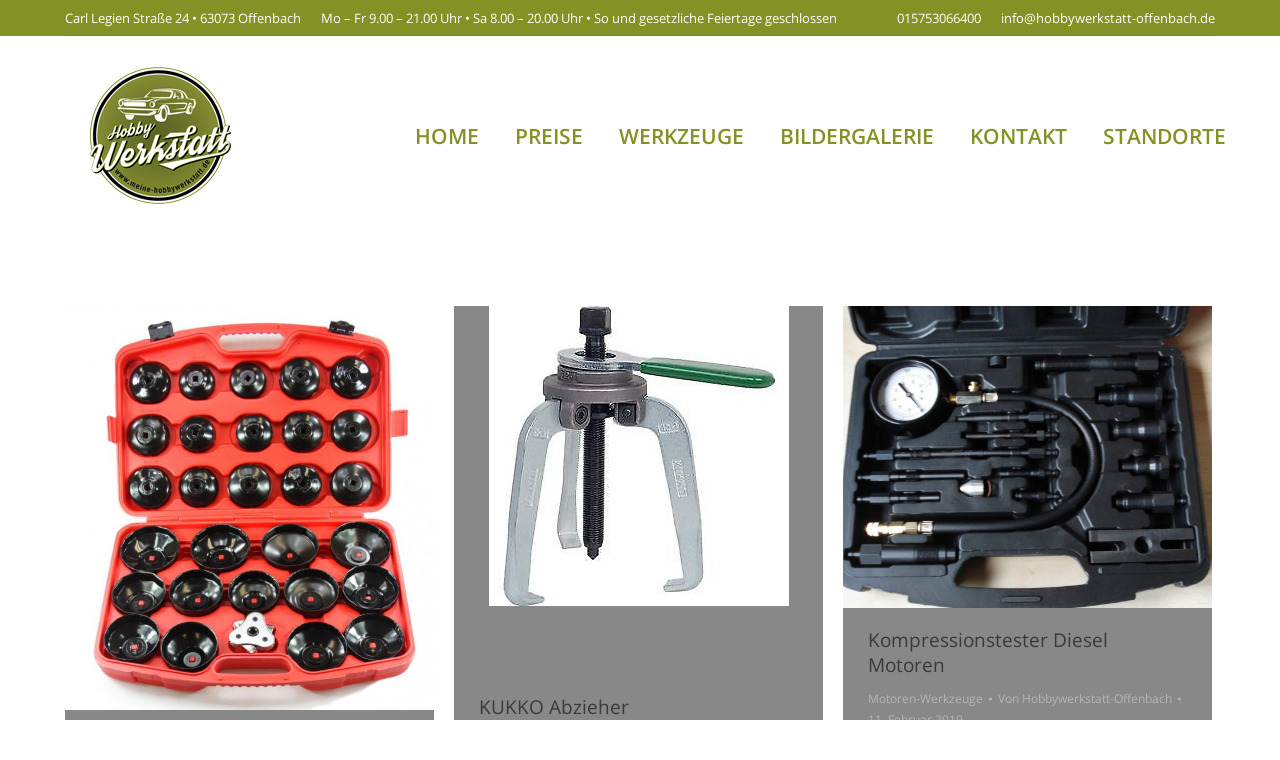

--- FILE ---
content_type: text/html; charset=UTF-8
request_url: https://hobbywerkstatt-offenbach.de/project-category/motoren-werkzeuge/page/2/
body_size: 15170
content:
<!DOCTYPE html>
<!--[if !(IE 6) | !(IE 7) | !(IE 8)  ]><!-->
<html lang="de" class="no-js">
<!--<![endif]-->
<head>
	<meta charset="UTF-8" />
				<meta name="viewport" content="width=device-width, initial-scale=1, maximum-scale=1, user-scalable=0"/>
			<meta name="theme-color" content="#849225"/>	<link rel="profile" href="https://gmpg.org/xfn/11" />
	<title>Motoren-Werkzeuge &#8211; Seite 2 &#8211; Hobbywerkstatt Offenbach</title>
<meta name='robots' content='max-image-preview:large' />
	<style>img:is([sizes="auto" i], [sizes^="auto," i]) { contain-intrinsic-size: 3000px 1500px }</style>
	
<!-- Google Tag Manager for WordPress by gtm4wp.com -->
<script data-cfasync="false" data-pagespeed-no-defer>
	var gtm4wp_datalayer_name = "dataLayer";
	var dataLayer = dataLayer || [];
</script>
<!-- End Google Tag Manager for WordPress by gtm4wp.com --><link rel='dns-prefetch' href='//maps.googleapis.com' />
<link rel="alternate" type="application/rss+xml" title="Hobbywerkstatt Offenbach &raquo; Feed" href="https://hobbywerkstatt-offenbach.de/feed/" />
<link rel="alternate" type="application/rss+xml" title="Hobbywerkstatt Offenbach &raquo; Kommentar-Feed" href="https://hobbywerkstatt-offenbach.de/comments/feed/" />
<link rel="alternate" type="application/rss+xml" title="Hobbywerkstatt Offenbach &raquo; Motoren-Werkzeuge Portfolio Category Feed" href="https://hobbywerkstatt-offenbach.de/project-category/motoren-werkzeuge/feed/" />
<script>
window._wpemojiSettings = {"baseUrl":"https:\/\/s.w.org\/images\/core\/emoji\/16.0.1\/72x72\/","ext":".png","svgUrl":"https:\/\/s.w.org\/images\/core\/emoji\/16.0.1\/svg\/","svgExt":".svg","source":{"concatemoji":"https:\/\/hobbywerkstatt-offenbach.de\/wp-includes\/js\/wp-emoji-release.min.js?ver=6.8.3"}};
/*! This file is auto-generated */
!function(s,n){var o,i,e;function c(e){try{var t={supportTests:e,timestamp:(new Date).valueOf()};sessionStorage.setItem(o,JSON.stringify(t))}catch(e){}}function p(e,t,n){e.clearRect(0,0,e.canvas.width,e.canvas.height),e.fillText(t,0,0);var t=new Uint32Array(e.getImageData(0,0,e.canvas.width,e.canvas.height).data),a=(e.clearRect(0,0,e.canvas.width,e.canvas.height),e.fillText(n,0,0),new Uint32Array(e.getImageData(0,0,e.canvas.width,e.canvas.height).data));return t.every(function(e,t){return e===a[t]})}function u(e,t){e.clearRect(0,0,e.canvas.width,e.canvas.height),e.fillText(t,0,0);for(var n=e.getImageData(16,16,1,1),a=0;a<n.data.length;a++)if(0!==n.data[a])return!1;return!0}function f(e,t,n,a){switch(t){case"flag":return n(e,"\ud83c\udff3\ufe0f\u200d\u26a7\ufe0f","\ud83c\udff3\ufe0f\u200b\u26a7\ufe0f")?!1:!n(e,"\ud83c\udde8\ud83c\uddf6","\ud83c\udde8\u200b\ud83c\uddf6")&&!n(e,"\ud83c\udff4\udb40\udc67\udb40\udc62\udb40\udc65\udb40\udc6e\udb40\udc67\udb40\udc7f","\ud83c\udff4\u200b\udb40\udc67\u200b\udb40\udc62\u200b\udb40\udc65\u200b\udb40\udc6e\u200b\udb40\udc67\u200b\udb40\udc7f");case"emoji":return!a(e,"\ud83e\udedf")}return!1}function g(e,t,n,a){var r="undefined"!=typeof WorkerGlobalScope&&self instanceof WorkerGlobalScope?new OffscreenCanvas(300,150):s.createElement("canvas"),o=r.getContext("2d",{willReadFrequently:!0}),i=(o.textBaseline="top",o.font="600 32px Arial",{});return e.forEach(function(e){i[e]=t(o,e,n,a)}),i}function t(e){var t=s.createElement("script");t.src=e,t.defer=!0,s.head.appendChild(t)}"undefined"!=typeof Promise&&(o="wpEmojiSettingsSupports",i=["flag","emoji"],n.supports={everything:!0,everythingExceptFlag:!0},e=new Promise(function(e){s.addEventListener("DOMContentLoaded",e,{once:!0})}),new Promise(function(t){var n=function(){try{var e=JSON.parse(sessionStorage.getItem(o));if("object"==typeof e&&"number"==typeof e.timestamp&&(new Date).valueOf()<e.timestamp+604800&&"object"==typeof e.supportTests)return e.supportTests}catch(e){}return null}();if(!n){if("undefined"!=typeof Worker&&"undefined"!=typeof OffscreenCanvas&&"undefined"!=typeof URL&&URL.createObjectURL&&"undefined"!=typeof Blob)try{var e="postMessage("+g.toString()+"("+[JSON.stringify(i),f.toString(),p.toString(),u.toString()].join(",")+"));",a=new Blob([e],{type:"text/javascript"}),r=new Worker(URL.createObjectURL(a),{name:"wpTestEmojiSupports"});return void(r.onmessage=function(e){c(n=e.data),r.terminate(),t(n)})}catch(e){}c(n=g(i,f,p,u))}t(n)}).then(function(e){for(var t in e)n.supports[t]=e[t],n.supports.everything=n.supports.everything&&n.supports[t],"flag"!==t&&(n.supports.everythingExceptFlag=n.supports.everythingExceptFlag&&n.supports[t]);n.supports.everythingExceptFlag=n.supports.everythingExceptFlag&&!n.supports.flag,n.DOMReady=!1,n.readyCallback=function(){n.DOMReady=!0}}).then(function(){return e}).then(function(){var e;n.supports.everything||(n.readyCallback(),(e=n.source||{}).concatemoji?t(e.concatemoji):e.wpemoji&&e.twemoji&&(t(e.twemoji),t(e.wpemoji)))}))}((window,document),window._wpemojiSettings);
</script>
<style id='wp-emoji-styles-inline-css'>

	img.wp-smiley, img.emoji {
		display: inline !important;
		border: none !important;
		box-shadow: none !important;
		height: 1em !important;
		width: 1em !important;
		margin: 0 0.07em !important;
		vertical-align: -0.1em !important;
		background: none !important;
		padding: 0 !important;
	}
</style>
<link rel='stylesheet' id='wp-block-library-css' href='https://hobbywerkstatt-offenbach.de/wp-includes/css/dist/block-library/style.min.css?ver=6.8.3' media='all' />
<style id='wp-block-library-theme-inline-css'>
.wp-block-audio :where(figcaption){color:#555;font-size:13px;text-align:center}.is-dark-theme .wp-block-audio :where(figcaption){color:#ffffffa6}.wp-block-audio{margin:0 0 1em}.wp-block-code{border:1px solid #ccc;border-radius:4px;font-family:Menlo,Consolas,monaco,monospace;padding:.8em 1em}.wp-block-embed :where(figcaption){color:#555;font-size:13px;text-align:center}.is-dark-theme .wp-block-embed :where(figcaption){color:#ffffffa6}.wp-block-embed{margin:0 0 1em}.blocks-gallery-caption{color:#555;font-size:13px;text-align:center}.is-dark-theme .blocks-gallery-caption{color:#ffffffa6}:root :where(.wp-block-image figcaption){color:#555;font-size:13px;text-align:center}.is-dark-theme :root :where(.wp-block-image figcaption){color:#ffffffa6}.wp-block-image{margin:0 0 1em}.wp-block-pullquote{border-bottom:4px solid;border-top:4px solid;color:currentColor;margin-bottom:1.75em}.wp-block-pullquote cite,.wp-block-pullquote footer,.wp-block-pullquote__citation{color:currentColor;font-size:.8125em;font-style:normal;text-transform:uppercase}.wp-block-quote{border-left:.25em solid;margin:0 0 1.75em;padding-left:1em}.wp-block-quote cite,.wp-block-quote footer{color:currentColor;font-size:.8125em;font-style:normal;position:relative}.wp-block-quote:where(.has-text-align-right){border-left:none;border-right:.25em solid;padding-left:0;padding-right:1em}.wp-block-quote:where(.has-text-align-center){border:none;padding-left:0}.wp-block-quote.is-large,.wp-block-quote.is-style-large,.wp-block-quote:where(.is-style-plain){border:none}.wp-block-search .wp-block-search__label{font-weight:700}.wp-block-search__button{border:1px solid #ccc;padding:.375em .625em}:where(.wp-block-group.has-background){padding:1.25em 2.375em}.wp-block-separator.has-css-opacity{opacity:.4}.wp-block-separator{border:none;border-bottom:2px solid;margin-left:auto;margin-right:auto}.wp-block-separator.has-alpha-channel-opacity{opacity:1}.wp-block-separator:not(.is-style-wide):not(.is-style-dots){width:100px}.wp-block-separator.has-background:not(.is-style-dots){border-bottom:none;height:1px}.wp-block-separator.has-background:not(.is-style-wide):not(.is-style-dots){height:2px}.wp-block-table{margin:0 0 1em}.wp-block-table td,.wp-block-table th{word-break:normal}.wp-block-table :where(figcaption){color:#555;font-size:13px;text-align:center}.is-dark-theme .wp-block-table :where(figcaption){color:#ffffffa6}.wp-block-video :where(figcaption){color:#555;font-size:13px;text-align:center}.is-dark-theme .wp-block-video :where(figcaption){color:#ffffffa6}.wp-block-video{margin:0 0 1em}:root :where(.wp-block-template-part.has-background){margin-bottom:0;margin-top:0;padding:1.25em 2.375em}
</style>
<style id='classic-theme-styles-inline-css'>
/*! This file is auto-generated */
.wp-block-button__link{color:#fff;background-color:#32373c;border-radius:9999px;box-shadow:none;text-decoration:none;padding:calc(.667em + 2px) calc(1.333em + 2px);font-size:1.125em}.wp-block-file__button{background:#32373c;color:#fff;text-decoration:none}
</style>
<style id='global-styles-inline-css'>
:root{--wp--preset--aspect-ratio--square: 1;--wp--preset--aspect-ratio--4-3: 4/3;--wp--preset--aspect-ratio--3-4: 3/4;--wp--preset--aspect-ratio--3-2: 3/2;--wp--preset--aspect-ratio--2-3: 2/3;--wp--preset--aspect-ratio--16-9: 16/9;--wp--preset--aspect-ratio--9-16: 9/16;--wp--preset--color--black: #000000;--wp--preset--color--cyan-bluish-gray: #abb8c3;--wp--preset--color--white: #FFF;--wp--preset--color--pale-pink: #f78da7;--wp--preset--color--vivid-red: #cf2e2e;--wp--preset--color--luminous-vivid-orange: #ff6900;--wp--preset--color--luminous-vivid-amber: #fcb900;--wp--preset--color--light-green-cyan: #7bdcb5;--wp--preset--color--vivid-green-cyan: #00d084;--wp--preset--color--pale-cyan-blue: #8ed1fc;--wp--preset--color--vivid-cyan-blue: #0693e3;--wp--preset--color--vivid-purple: #9b51e0;--wp--preset--color--accent: #849225;--wp--preset--color--dark-gray: #111;--wp--preset--color--light-gray: #767676;--wp--preset--gradient--vivid-cyan-blue-to-vivid-purple: linear-gradient(135deg,rgba(6,147,227,1) 0%,rgb(155,81,224) 100%);--wp--preset--gradient--light-green-cyan-to-vivid-green-cyan: linear-gradient(135deg,rgb(122,220,180) 0%,rgb(0,208,130) 100%);--wp--preset--gradient--luminous-vivid-amber-to-luminous-vivid-orange: linear-gradient(135deg,rgba(252,185,0,1) 0%,rgba(255,105,0,1) 100%);--wp--preset--gradient--luminous-vivid-orange-to-vivid-red: linear-gradient(135deg,rgba(255,105,0,1) 0%,rgb(207,46,46) 100%);--wp--preset--gradient--very-light-gray-to-cyan-bluish-gray: linear-gradient(135deg,rgb(238,238,238) 0%,rgb(169,184,195) 100%);--wp--preset--gradient--cool-to-warm-spectrum: linear-gradient(135deg,rgb(74,234,220) 0%,rgb(151,120,209) 20%,rgb(207,42,186) 40%,rgb(238,44,130) 60%,rgb(251,105,98) 80%,rgb(254,248,76) 100%);--wp--preset--gradient--blush-light-purple: linear-gradient(135deg,rgb(255,206,236) 0%,rgb(152,150,240) 100%);--wp--preset--gradient--blush-bordeaux: linear-gradient(135deg,rgb(254,205,165) 0%,rgb(254,45,45) 50%,rgb(107,0,62) 100%);--wp--preset--gradient--luminous-dusk: linear-gradient(135deg,rgb(255,203,112) 0%,rgb(199,81,192) 50%,rgb(65,88,208) 100%);--wp--preset--gradient--pale-ocean: linear-gradient(135deg,rgb(255,245,203) 0%,rgb(182,227,212) 50%,rgb(51,167,181) 100%);--wp--preset--gradient--electric-grass: linear-gradient(135deg,rgb(202,248,128) 0%,rgb(113,206,126) 100%);--wp--preset--gradient--midnight: linear-gradient(135deg,rgb(2,3,129) 0%,rgb(40,116,252) 100%);--wp--preset--font-size--small: 13px;--wp--preset--font-size--medium: 20px;--wp--preset--font-size--large: 36px;--wp--preset--font-size--x-large: 42px;--wp--preset--spacing--20: 0.44rem;--wp--preset--spacing--30: 0.67rem;--wp--preset--spacing--40: 1rem;--wp--preset--spacing--50: 1.5rem;--wp--preset--spacing--60: 2.25rem;--wp--preset--spacing--70: 3.38rem;--wp--preset--spacing--80: 5.06rem;--wp--preset--shadow--natural: 6px 6px 9px rgba(0, 0, 0, 0.2);--wp--preset--shadow--deep: 12px 12px 50px rgba(0, 0, 0, 0.4);--wp--preset--shadow--sharp: 6px 6px 0px rgba(0, 0, 0, 0.2);--wp--preset--shadow--outlined: 6px 6px 0px -3px rgba(255, 255, 255, 1), 6px 6px rgba(0, 0, 0, 1);--wp--preset--shadow--crisp: 6px 6px 0px rgba(0, 0, 0, 1);}:where(.is-layout-flex){gap: 0.5em;}:where(.is-layout-grid){gap: 0.5em;}body .is-layout-flex{display: flex;}.is-layout-flex{flex-wrap: wrap;align-items: center;}.is-layout-flex > :is(*, div){margin: 0;}body .is-layout-grid{display: grid;}.is-layout-grid > :is(*, div){margin: 0;}:where(.wp-block-columns.is-layout-flex){gap: 2em;}:where(.wp-block-columns.is-layout-grid){gap: 2em;}:where(.wp-block-post-template.is-layout-flex){gap: 1.25em;}:where(.wp-block-post-template.is-layout-grid){gap: 1.25em;}.has-black-color{color: var(--wp--preset--color--black) !important;}.has-cyan-bluish-gray-color{color: var(--wp--preset--color--cyan-bluish-gray) !important;}.has-white-color{color: var(--wp--preset--color--white) !important;}.has-pale-pink-color{color: var(--wp--preset--color--pale-pink) !important;}.has-vivid-red-color{color: var(--wp--preset--color--vivid-red) !important;}.has-luminous-vivid-orange-color{color: var(--wp--preset--color--luminous-vivid-orange) !important;}.has-luminous-vivid-amber-color{color: var(--wp--preset--color--luminous-vivid-amber) !important;}.has-light-green-cyan-color{color: var(--wp--preset--color--light-green-cyan) !important;}.has-vivid-green-cyan-color{color: var(--wp--preset--color--vivid-green-cyan) !important;}.has-pale-cyan-blue-color{color: var(--wp--preset--color--pale-cyan-blue) !important;}.has-vivid-cyan-blue-color{color: var(--wp--preset--color--vivid-cyan-blue) !important;}.has-vivid-purple-color{color: var(--wp--preset--color--vivid-purple) !important;}.has-black-background-color{background-color: var(--wp--preset--color--black) !important;}.has-cyan-bluish-gray-background-color{background-color: var(--wp--preset--color--cyan-bluish-gray) !important;}.has-white-background-color{background-color: var(--wp--preset--color--white) !important;}.has-pale-pink-background-color{background-color: var(--wp--preset--color--pale-pink) !important;}.has-vivid-red-background-color{background-color: var(--wp--preset--color--vivid-red) !important;}.has-luminous-vivid-orange-background-color{background-color: var(--wp--preset--color--luminous-vivid-orange) !important;}.has-luminous-vivid-amber-background-color{background-color: var(--wp--preset--color--luminous-vivid-amber) !important;}.has-light-green-cyan-background-color{background-color: var(--wp--preset--color--light-green-cyan) !important;}.has-vivid-green-cyan-background-color{background-color: var(--wp--preset--color--vivid-green-cyan) !important;}.has-pale-cyan-blue-background-color{background-color: var(--wp--preset--color--pale-cyan-blue) !important;}.has-vivid-cyan-blue-background-color{background-color: var(--wp--preset--color--vivid-cyan-blue) !important;}.has-vivid-purple-background-color{background-color: var(--wp--preset--color--vivid-purple) !important;}.has-black-border-color{border-color: var(--wp--preset--color--black) !important;}.has-cyan-bluish-gray-border-color{border-color: var(--wp--preset--color--cyan-bluish-gray) !important;}.has-white-border-color{border-color: var(--wp--preset--color--white) !important;}.has-pale-pink-border-color{border-color: var(--wp--preset--color--pale-pink) !important;}.has-vivid-red-border-color{border-color: var(--wp--preset--color--vivid-red) !important;}.has-luminous-vivid-orange-border-color{border-color: var(--wp--preset--color--luminous-vivid-orange) !important;}.has-luminous-vivid-amber-border-color{border-color: var(--wp--preset--color--luminous-vivid-amber) !important;}.has-light-green-cyan-border-color{border-color: var(--wp--preset--color--light-green-cyan) !important;}.has-vivid-green-cyan-border-color{border-color: var(--wp--preset--color--vivid-green-cyan) !important;}.has-pale-cyan-blue-border-color{border-color: var(--wp--preset--color--pale-cyan-blue) !important;}.has-vivid-cyan-blue-border-color{border-color: var(--wp--preset--color--vivid-cyan-blue) !important;}.has-vivid-purple-border-color{border-color: var(--wp--preset--color--vivid-purple) !important;}.has-vivid-cyan-blue-to-vivid-purple-gradient-background{background: var(--wp--preset--gradient--vivid-cyan-blue-to-vivid-purple) !important;}.has-light-green-cyan-to-vivid-green-cyan-gradient-background{background: var(--wp--preset--gradient--light-green-cyan-to-vivid-green-cyan) !important;}.has-luminous-vivid-amber-to-luminous-vivid-orange-gradient-background{background: var(--wp--preset--gradient--luminous-vivid-amber-to-luminous-vivid-orange) !important;}.has-luminous-vivid-orange-to-vivid-red-gradient-background{background: var(--wp--preset--gradient--luminous-vivid-orange-to-vivid-red) !important;}.has-very-light-gray-to-cyan-bluish-gray-gradient-background{background: var(--wp--preset--gradient--very-light-gray-to-cyan-bluish-gray) !important;}.has-cool-to-warm-spectrum-gradient-background{background: var(--wp--preset--gradient--cool-to-warm-spectrum) !important;}.has-blush-light-purple-gradient-background{background: var(--wp--preset--gradient--blush-light-purple) !important;}.has-blush-bordeaux-gradient-background{background: var(--wp--preset--gradient--blush-bordeaux) !important;}.has-luminous-dusk-gradient-background{background: var(--wp--preset--gradient--luminous-dusk) !important;}.has-pale-ocean-gradient-background{background: var(--wp--preset--gradient--pale-ocean) !important;}.has-electric-grass-gradient-background{background: var(--wp--preset--gradient--electric-grass) !important;}.has-midnight-gradient-background{background: var(--wp--preset--gradient--midnight) !important;}.has-small-font-size{font-size: var(--wp--preset--font-size--small) !important;}.has-medium-font-size{font-size: var(--wp--preset--font-size--medium) !important;}.has-large-font-size{font-size: var(--wp--preset--font-size--large) !important;}.has-x-large-font-size{font-size: var(--wp--preset--font-size--x-large) !important;}
:where(.wp-block-post-template.is-layout-flex){gap: 1.25em;}:where(.wp-block-post-template.is-layout-grid){gap: 1.25em;}
:where(.wp-block-columns.is-layout-flex){gap: 2em;}:where(.wp-block-columns.is-layout-grid){gap: 2em;}
:root :where(.wp-block-pullquote){font-size: 1.5em;line-height: 1.6;}
</style>
<link rel='stylesheet' id='the7-font-css' href='https://hobbywerkstatt-offenbach.de/wp-content/themes/dt-the7/fonts/icomoon-the7-font/icomoon-the7-font.min.css?ver=12.7.1' media='all' />
<link rel='stylesheet' id='the7-awesome-fonts-css' href='https://hobbywerkstatt-offenbach.de/wp-content/themes/dt-the7/fonts/FontAwesome/css/all.min.css?ver=12.7.1' media='all' />
<link rel='stylesheet' id='the7-awesome-fonts-back-css' href='https://hobbywerkstatt-offenbach.de/wp-content/themes/dt-the7/fonts/FontAwesome/back-compat.min.css?ver=12.7.1' media='all' />
<link rel='stylesheet' id='tablepress-default-css' href='https://hobbywerkstatt-offenbach.de/wp-content/tablepress-combined.min.css?ver=16' media='all' />
<link rel='stylesheet' id='js_composer_front-css' href='https://hobbywerkstatt-offenbach.de/wp-content/plugins/js_composer/assets/css/js_composer.min.css?ver=8.6.1' media='all' />
<link rel='stylesheet' id='dt-web-fonts-css' href='//hobbywerkstatt-offenbach.de/wp-content/uploads/sgf-css/font-26b3398f0b4dcce0897b87e717a3f713.css' media='all' />
<link rel='stylesheet' id='dt-main-css' href='https://hobbywerkstatt-offenbach.de/wp-content/themes/dt-the7/css/main.min.css?ver=12.7.1' media='all' />
<style id='dt-main-inline-css'>
body #load {
  display: block;
  height: 100%;
  overflow: hidden;
  position: fixed;
  width: 100%;
  z-index: 9901;
  opacity: 1;
  visibility: visible;
  transition: all .35s ease-out;
}
.load-wrap {
  width: 100%;
  height: 100%;
  background-position: center center;
  background-repeat: no-repeat;
  text-align: center;
  display: -ms-flexbox;
  display: -ms-flex;
  display: flex;
  -ms-align-items: center;
  -ms-flex-align: center;
  align-items: center;
  -ms-flex-flow: column wrap;
  flex-flow: column wrap;
  -ms-flex-pack: center;
  -ms-justify-content: center;
  justify-content: center;
}
.load-wrap > svg {
  position: absolute;
  top: 50%;
  left: 50%;
  transform: translate(-50%,-50%);
}
#load {
  background: var(--the7-elementor-beautiful-loading-bg,#ffffff);
  --the7-beautiful-spinner-color2: var(--the7-beautiful-spinner-color,#b1b1b1);
}

</style>
<link rel='stylesheet' id='the7-custom-scrollbar-css' href='https://hobbywerkstatt-offenbach.de/wp-content/themes/dt-the7/lib/custom-scrollbar/custom-scrollbar.min.css?ver=12.7.1' media='all' />
<link rel='stylesheet' id='the7-wpbakery-css' href='https://hobbywerkstatt-offenbach.de/wp-content/themes/dt-the7/css/wpbakery.min.css?ver=12.7.1' media='all' />
<link rel='stylesheet' id='the7-core-css' href='https://hobbywerkstatt-offenbach.de/wp-content/plugins/dt-the7-core/assets/css/post-type.min.css?ver=2.7.11' media='all' />
<link rel='stylesheet' id='the7-css-vars-css' href='https://hobbywerkstatt-offenbach.de/wp-content/uploads/the7-css/css-vars.css?ver=ad9eec016d05' media='all' />
<link rel='stylesheet' id='dt-custom-css' href='https://hobbywerkstatt-offenbach.de/wp-content/uploads/the7-css/custom.css?ver=ad9eec016d05' media='all' />
<link rel='stylesheet' id='dt-media-css' href='https://hobbywerkstatt-offenbach.de/wp-content/uploads/the7-css/media.css?ver=ad9eec016d05' media='all' />
<link rel='stylesheet' id='the7-mega-menu-css' href='https://hobbywerkstatt-offenbach.de/wp-content/uploads/the7-css/mega-menu.css?ver=ad9eec016d05' media='all' />
<link rel='stylesheet' id='the7-elements-albums-portfolio-css' href='https://hobbywerkstatt-offenbach.de/wp-content/uploads/the7-css/the7-elements-albums-portfolio.css?ver=ad9eec016d05' media='all' />
<link rel='stylesheet' id='the7-elements-css' href='https://hobbywerkstatt-offenbach.de/wp-content/uploads/the7-css/post-type-dynamic.css?ver=ad9eec016d05' media='all' />
<link rel='stylesheet' id='style-css' href='https://hobbywerkstatt-offenbach.de/wp-content/themes/dt-the7-child/style.css?ver=12.7.1' media='all' />
<link rel='stylesheet' id='ultimate-vc-addons-style-min-css' href='https://hobbywerkstatt-offenbach.de/wp-content/plugins/Ultimate_VC_Addons/assets/min-css/ultimate.min.css?ver=3.21.1' media='all' />
<link rel='stylesheet' id='ultimate-vc-addons-icons-css' href='https://hobbywerkstatt-offenbach.de/wp-content/plugins/Ultimate_VC_Addons/assets/css/icons.css?ver=3.21.1' media='all' />
<link rel='stylesheet' id='ultimate-vc-addons-vidcons-css' href='https://hobbywerkstatt-offenbach.de/wp-content/plugins/Ultimate_VC_Addons/assets/fonts/vidcons.css?ver=3.21.1' media='all' />
<script src="https://hobbywerkstatt-offenbach.de/wp-includes/js/jquery/jquery.min.js?ver=3.7.1" id="jquery-core-js"></script>
<script src="https://hobbywerkstatt-offenbach.de/wp-includes/js/jquery/jquery-migrate.min.js?ver=3.4.1" id="jquery-migrate-js"></script>
<script src="//hobbywerkstatt-offenbach.de/wp-content/plugins/revslider/sr6/assets/js/rbtools.min.js?ver=6.7.29" async id="tp-tools-js"></script>
<script src="//hobbywerkstatt-offenbach.de/wp-content/plugins/revslider/sr6/assets/js/rs6.min.js?ver=6.7.35" async id="revmin-js"></script>
<script id="dt-above-fold-js-extra">
var dtLocal = {"themeUrl":"https:\/\/hobbywerkstatt-offenbach.de\/wp-content\/themes\/dt-the7","passText":"Um diesen gesch\u00fctzten Eintrag anzusehen, geben Sie bitte das Passwort ein:","moreButtonText":{"loading":"Lade...","loadMore":"Mehr laden"},"postID":"15595","ajaxurl":"https:\/\/hobbywerkstatt-offenbach.de\/wp-admin\/admin-ajax.php","REST":{"baseUrl":"https:\/\/hobbywerkstatt-offenbach.de\/wp-json\/the7\/v1","endpoints":{"sendMail":"\/send-mail"}},"contactMessages":{"required":"One or more fields have an error. Please check and try again.","terms":"Please accept the privacy policy.","fillTheCaptchaError":"Please, fill the captcha."},"captchaSiteKey":"","ajaxNonce":"eed8b3d6cc","pageData":{"type":"archive","template":"archive","layout":"masonry"},"themeSettings":{"smoothScroll":"on","lazyLoading":false,"desktopHeader":{"height":200},"ToggleCaptionEnabled":"disabled","ToggleCaption":"Navigation","floatingHeader":{"showAfter":100,"showMenu":true,"height":175,"logo":{"showLogo":true,"html":"<img class=\" preload-me\" src=\"https:\/\/hobbywerkstatt-offenbach.de\/wp-content\/uploads\/2021\/07\/meine-hobbywerkstatt_logo_01_150x150.png\" srcset=\"https:\/\/hobbywerkstatt-offenbach.de\/wp-content\/uploads\/2021\/07\/meine-hobbywerkstatt_logo_01_150x150.png 150w, https:\/\/hobbywerkstatt-offenbach.de\/wp-content\/uploads\/2021\/07\/meine-hobbywerkstatt_logo_01_300x300.png 710w\" width=\"150\" height=\"150\"   sizes=\"150px\" alt=\"Hobbywerkstatt Offenbach\" \/>","url":"https:\/\/hobbywerkstatt-offenbach.de\/"}},"topLine":{"floatingTopLine":{"logo":{"showLogo":false,"html":""}}},"mobileHeader":{"firstSwitchPoint":900,"secondSwitchPoint":400,"firstSwitchPointHeight":60,"secondSwitchPointHeight":60,"mobileToggleCaptionEnabled":"disabled","mobileToggleCaption":"Menu"},"stickyMobileHeaderFirstSwitch":{"logo":{"html":"<img class=\" preload-me\" src=\"https:\/\/hobbywerkstatt-offenbach.de\/wp-content\/uploads\/2021\/07\/meine-hobbywerkstatt_logo_01_150x150.png\" srcset=\"https:\/\/hobbywerkstatt-offenbach.de\/wp-content\/uploads\/2021\/07\/meine-hobbywerkstatt_logo_01_150x150.png 150w, https:\/\/hobbywerkstatt-offenbach.de\/wp-content\/uploads\/2021\/07\/meine-hobbywerkstatt_logo_01_300x300.png 710w\" width=\"150\" height=\"150\"   sizes=\"150px\" alt=\"Hobbywerkstatt Offenbach\" \/>"}},"stickyMobileHeaderSecondSwitch":{"logo":{"html":"<img class=\" preload-me\" src=\"https:\/\/hobbywerkstatt-offenbach.de\/wp-content\/uploads\/2021\/07\/meine-hobbywerkstatt_logo_01_150x150.png\" srcset=\"https:\/\/hobbywerkstatt-offenbach.de\/wp-content\/uploads\/2021\/07\/meine-hobbywerkstatt_logo_01_150x150.png 150w, https:\/\/hobbywerkstatt-offenbach.de\/wp-content\/uploads\/2021\/07\/meine-hobbywerkstatt_logo_01_300x300.png 710w\" width=\"150\" height=\"150\"   sizes=\"150px\" alt=\"Hobbywerkstatt Offenbach\" \/>"}},"sidebar":{"switchPoint":990},"boxedWidth":"1280px"},"VCMobileScreenWidth":"768"};
var dtShare = {"shareButtonText":{"facebook":"Share on Facebook","twitter":"Share on X","pinterest":"Pin it","linkedin":"Share on Linkedin","whatsapp":"Share on Whatsapp"},"overlayOpacity":"85"};
</script>
<script src="https://hobbywerkstatt-offenbach.de/wp-content/themes/dt-the7/js/above-the-fold.min.js?ver=12.7.1" id="dt-above-fold-js"></script>
<script src="https://hobbywerkstatt-offenbach.de/wp-content/plugins/Ultimate_VC_Addons/assets/min-js/modernizr-custom.min.js?ver=3.21.1" id="ultimate-vc-addons-modernizr-js"></script>
<script src="https://hobbywerkstatt-offenbach.de/wp-content/plugins/Ultimate_VC_Addons/assets/min-js/jquery-ui.min.js?ver=3.21.1" id="jquery_ui-js"></script>
<script src="https://maps.googleapis.com/maps/api/js" id="ultimate-vc-addons-googleapis-js"></script>
<script src="https://hobbywerkstatt-offenbach.de/wp-includes/js/jquery/ui/core.min.js?ver=1.13.3" id="jquery-ui-core-js"></script>
<script src="https://hobbywerkstatt-offenbach.de/wp-includes/js/jquery/ui/mouse.min.js?ver=1.13.3" id="jquery-ui-mouse-js"></script>
<script src="https://hobbywerkstatt-offenbach.de/wp-includes/js/jquery/ui/slider.min.js?ver=1.13.3" id="jquery-ui-slider-js"></script>
<script src="https://hobbywerkstatt-offenbach.de/wp-content/plugins/Ultimate_VC_Addons/assets/min-js/jquery-ui-labeledslider.min.js?ver=3.21.1" id="ultimate-vc-addons_range_tick-js"></script>
<script src="https://hobbywerkstatt-offenbach.de/wp-content/plugins/Ultimate_VC_Addons/assets/min-js/ultimate.min.js?ver=3.21.1" id="ultimate-vc-addons-script-js"></script>
<script src="https://hobbywerkstatt-offenbach.de/wp-content/plugins/Ultimate_VC_Addons/assets/min-js/modal-all.min.js?ver=3.21.1" id="ultimate-vc-addons-modal-all-js"></script>
<script src="https://hobbywerkstatt-offenbach.de/wp-content/plugins/Ultimate_VC_Addons/assets/min-js/jparallax.min.js?ver=3.21.1" id="ultimate-vc-addons-jquery.shake-js"></script>
<script src="https://hobbywerkstatt-offenbach.de/wp-content/plugins/Ultimate_VC_Addons/assets/min-js/vhparallax.min.js?ver=3.21.1" id="ultimate-vc-addons-jquery.vhparallax-js"></script>
<script src="https://hobbywerkstatt-offenbach.de/wp-content/plugins/Ultimate_VC_Addons/assets/min-js/ultimate_bg.min.js?ver=3.21.1" id="ultimate-vc-addons-row-bg-js"></script>
<script src="https://hobbywerkstatt-offenbach.de/wp-content/plugins/Ultimate_VC_Addons/assets/min-js/mb-YTPlayer.min.js?ver=3.21.1" id="ultimate-vc-addons-jquery.ytplayer-js"></script>
<script></script><link rel="https://api.w.org/" href="https://hobbywerkstatt-offenbach.de/wp-json/" /><link rel="alternate" title="JSON" type="application/json" href="https://hobbywerkstatt-offenbach.de/wp-json/wp/v2/dt_portfolio_category/36" /><link rel="EditURI" type="application/rsd+xml" title="RSD" href="https://hobbywerkstatt-offenbach.de/xmlrpc.php?rsd" />
<meta name="generator" content="WordPress 6.8.3" />

<!-- Google Tag Manager for WordPress by gtm4wp.com -->
<!-- GTM Container placement set to off -->
<script data-cfasync="false" data-pagespeed-no-defer>
	var dataLayer_content = {"pagePostType":"dt_portfolio","pagePostType2":"tax-dt_portfolio","pageCategory":[]};
	dataLayer.push( dataLayer_content );
</script>
<script data-cfasync="false" data-pagespeed-no-defer>
	console.warn && console.warn("[GTM4WP] Google Tag Manager container code placement set to OFF !!!");
	console.warn && console.warn("[GTM4WP] Data layer codes are active but GTM container must be loaded using custom coding !!!");
</script>
<!-- End Google Tag Manager for WordPress by gtm4wp.com --><style>.recentcomments a{display:inline !important;padding:0 !important;margin:0 !important;}</style><meta name="generator" content="Powered by WPBakery Page Builder - drag and drop page builder for WordPress."/>
<meta name="generator" content="Powered by Slider Revolution 6.7.35 - responsive, Mobile-Friendly Slider Plugin for WordPress with comfortable drag and drop interface." />
<script type="text/javascript" id="the7-loader-script">
document.addEventListener("DOMContentLoaded", function(event) {
	var load = document.getElementById("load");
	if(!load.classList.contains('loader-removed')){
		var removeLoading = setTimeout(function() {
			load.className += " loader-removed";
		}, 300);
	}
});
</script>
		<script>function setREVStartSize(e){
			//window.requestAnimationFrame(function() {
				window.RSIW = window.RSIW===undefined ? window.innerWidth : window.RSIW;
				window.RSIH = window.RSIH===undefined ? window.innerHeight : window.RSIH;
				try {
					var pw = document.getElementById(e.c).parentNode.offsetWidth,
						newh;
					pw = pw===0 || isNaN(pw) || (e.l=="fullwidth" || e.layout=="fullwidth") ? window.RSIW : pw;
					e.tabw = e.tabw===undefined ? 0 : parseInt(e.tabw);
					e.thumbw = e.thumbw===undefined ? 0 : parseInt(e.thumbw);
					e.tabh = e.tabh===undefined ? 0 : parseInt(e.tabh);
					e.thumbh = e.thumbh===undefined ? 0 : parseInt(e.thumbh);
					e.tabhide = e.tabhide===undefined ? 0 : parseInt(e.tabhide);
					e.thumbhide = e.thumbhide===undefined ? 0 : parseInt(e.thumbhide);
					e.mh = e.mh===undefined || e.mh=="" || e.mh==="auto" ? 0 : parseInt(e.mh,0);
					if(e.layout==="fullscreen" || e.l==="fullscreen")
						newh = Math.max(e.mh,window.RSIH);
					else{
						e.gw = Array.isArray(e.gw) ? e.gw : [e.gw];
						for (var i in e.rl) if (e.gw[i]===undefined || e.gw[i]===0) e.gw[i] = e.gw[i-1];
						e.gh = e.el===undefined || e.el==="" || (Array.isArray(e.el) && e.el.length==0)? e.gh : e.el;
						e.gh = Array.isArray(e.gh) ? e.gh : [e.gh];
						for (var i in e.rl) if (e.gh[i]===undefined || e.gh[i]===0) e.gh[i] = e.gh[i-1];
											
						var nl = new Array(e.rl.length),
							ix = 0,
							sl;
						e.tabw = e.tabhide>=pw ? 0 : e.tabw;
						e.thumbw = e.thumbhide>=pw ? 0 : e.thumbw;
						e.tabh = e.tabhide>=pw ? 0 : e.tabh;
						e.thumbh = e.thumbhide>=pw ? 0 : e.thumbh;
						for (var i in e.rl) nl[i] = e.rl[i]<window.RSIW ? 0 : e.rl[i];
						sl = nl[0];
						for (var i in nl) if (sl>nl[i] && nl[i]>0) { sl = nl[i]; ix=i;}
						var m = pw>(e.gw[ix]+e.tabw+e.thumbw) ? 1 : (pw-(e.tabw+e.thumbw)) / (e.gw[ix]);
						newh =  (e.gh[ix] * m) + (e.tabh + e.thumbh);
					}
					var el = document.getElementById(e.c);
					if (el!==null && el) el.style.height = newh+"px";
					el = document.getElementById(e.c+"_wrapper");
					if (el!==null && el) {
						el.style.height = newh+"px";
						el.style.display = "block";
					}
				} catch(e){
					console.log("Failure at Presize of Slider:" + e)
				}
			//});
		  };</script>
<noscript><style> .wpb_animate_when_almost_visible { opacity: 1; }</style></noscript></head>
<body id="the7-body" class="archive paged tax-dt_portfolio_category term-motoren-werkzeuge term-36 wp-embed-responsive paged-2 wp-theme-dt-the7 wp-child-theme-dt-the7-child the7-core-ver-2.7.11 layout-masonry description-under-image dt-responsive-on right-mobile-menu-close-icon ouside-menu-close-icon mobile-hamburger-close-bg-enable mobile-hamburger-close-bg-hover-enable  fade-medium-mobile-menu-close-icon fade-small-menu-close-icon srcset-enabled btn-flat custom-btn-color custom-btn-hover-color phantom-sticky phantom-disable-decoration phantom-main-logo-on top-header first-switch-logo-left first-switch-menu-right second-switch-logo-left second-switch-menu-right layzr-loading-on popup-message-style the7-ver-12.7.1 dt-fa-compatibility wpb-js-composer js-comp-ver-8.6.1 vc_responsive">
<!-- The7 12.7.1 -->
<div id="load" class="ring-loader">
	<div class="load-wrap">
<style type="text/css">
    .the7-spinner {
        width: 72px;
        height: 72px;
        position: relative;
    }
    .the7-spinner > div {
        border-radius: 50%;
        width: 9px;
        left: 0;
        box-sizing: border-box;
        display: block;
        position: absolute;
        border: 9px solid #fff;
        width: 72px;
        height: 72px;
    }
    .the7-spinner-ring-bg{
        opacity: 0.25;
    }
    div.the7-spinner-ring {
        animation: spinner-animation 0.8s cubic-bezier(1, 1, 1, 1) infinite;
        border-color:var(--the7-beautiful-spinner-color2) transparent transparent transparent;
    }

    @keyframes spinner-animation{
        from{
            transform: rotate(0deg);
        }
        to {
            transform: rotate(360deg);
        }
    }
</style>

<div class="the7-spinner">
    <div class="the7-spinner-ring-bg"></div>
    <div class="the7-spinner-ring"></div>
</div></div>
</div>
<div id="page" >
	<a class="skip-link screen-reader-text" href="#content">Zum Inhalt springen</a>

<div class="masthead inline-header right widgets surround shadow-mobile-header-decoration small-mobile-menu-icon dt-parent-menu-clickable show-sub-menu-on-hover" >

	<div class="top-bar line-content">
	<div class="top-bar-bg" ></div>
	<div class="left-widgets mini-widgets"><span class="mini-contacts address show-on-desktop hide-on-first-switch hide-on-second-switch">Carl Legien Straße 24 • 63073 Offenbach</span><span class="mini-contacts clock show-on-desktop hide-on-first-switch hide-on-second-switch">Mo – Fr 9.00 – 21.00 Uhr • Sa 8.00 – 20.00 Uhr • So und gesetzliche Feiertage geschlossen</span></div><div class="right-widgets mini-widgets"><span class="mini-contacts phone show-on-desktop hide-on-first-switch hide-on-second-switch">015753066400</span><span class="mini-contacts email show-on-desktop hide-on-first-switch hide-on-second-switch">info@hobbywerkstatt-offenbach.de</span></div></div>

	<header class="header-bar" role="banner">

		<div class="branding">
	<div id="site-title" class="assistive-text">Hobbywerkstatt Offenbach</div>
	<div id="site-description" class="assistive-text">Do it yourself!</div>
	<a class="same-logo" href="https://hobbywerkstatt-offenbach.de/"><img class=" preload-me" src="https://hobbywerkstatt-offenbach.de/wp-content/uploads/2021/07/meine-hobbywerkstatt_logo_01_150x150.png" srcset="https://hobbywerkstatt-offenbach.de/wp-content/uploads/2021/07/meine-hobbywerkstatt_logo_01_150x150.png 150w, https://hobbywerkstatt-offenbach.de/wp-content/uploads/2021/07/meine-hobbywerkstatt_logo_01_300x300.png 710w" width="150" height="150"   sizes="150px" alt="Hobbywerkstatt Offenbach" /></a></div>

		<ul id="primary-menu" class="main-nav underline-decoration upwards-line outside-item-remove-margin"><li class="menu-item menu-item-type-post_type menu-item-object-page menu-item-home menu-item-16215 first depth-0"><a href='https://hobbywerkstatt-offenbach.de/' data-level='1'><span class="menu-item-text"><span class="menu-text">Home</span></span></a></li> <li class="menu-item menu-item-type-post_type menu-item-object-page menu-item-16174 depth-0"><a href='https://hobbywerkstatt-offenbach.de/preise/' data-level='1'><span class="menu-item-text"><span class="menu-text">Preise</span></span></a></li> <li class="menu-item menu-item-type-post_type menu-item-object-page menu-item-16181 depth-0"><a href='https://hobbywerkstatt-offenbach.de/werkzeuge/' data-level='1'><span class="menu-item-text"><span class="menu-text">Werkzeuge</span></span></a></li> <li class="menu-item menu-item-type-post_type menu-item-object-page menu-item-16191 depth-0"><a href='https://hobbywerkstatt-offenbach.de/bildergalerie/' data-level='1'><span class="menu-item-text"><span class="menu-text">Bildergalerie</span></span></a></li> <li class="menu-item menu-item-type-post_type menu-item-object-page menu-item-16199 depth-0"><a href='https://hobbywerkstatt-offenbach.de/kontakt/' data-level='1'><span class="menu-item-text"><span class="menu-text">Kontakt</span></span></a></li> <li class="menu-item menu-item-type-post_type menu-item-object-page menu-item-16194 last depth-0"><a href='https://hobbywerkstatt-offenbach.de/standorte/' data-level='1'><span class="menu-item-text"><span class="menu-text">Standorte</span></span></a></li> </ul>
		<div class="mini-widgets"><div class="mini-search show-on-desktop near-logo-first-switch in-menu-second-switch popup-search custom-icon"><form class="searchform mini-widget-searchform" role="search" method="get" action="https://hobbywerkstatt-offenbach.de/">

	<div class="screen-reader-text">Search:</div>

	
		<a href="" class="submit mini-icon-off"></a>
		<div class="popup-search-wrap">
			<input type="text" aria-label="Search" class="field searchform-s" name="s" value="" placeholder="Type and hit enter …" title="Search form"/>
			<a href="" class="search-icon"  aria-label="Search"><i class="the7-mw-icon-search" aria-hidden="true"></i></a>
		</div>

			<input type="submit" class="assistive-text searchsubmit" value="Los!"/>
</form>
</div></div>
	</header>

</div>
<div role="navigation" aria-label="Main Menu" class="dt-mobile-header mobile-menu-show-divider">
	<div class="dt-close-mobile-menu-icon" aria-label="Close" role="button" tabindex="0"><div class="close-line-wrap"><span class="close-line"></span><span class="close-line"></span><span class="close-line"></span></div></div>	<ul id="mobile-menu" class="mobile-main-nav">
		<li class="menu-item menu-item-type-post_type menu-item-object-page menu-item-home menu-item-16215 first depth-0"><a href='https://hobbywerkstatt-offenbach.de/' data-level='1'><span class="menu-item-text"><span class="menu-text">Home</span></span></a></li> <li class="menu-item menu-item-type-post_type menu-item-object-page menu-item-16174 depth-0"><a href='https://hobbywerkstatt-offenbach.de/preise/' data-level='1'><span class="menu-item-text"><span class="menu-text">Preise</span></span></a></li> <li class="menu-item menu-item-type-post_type menu-item-object-page menu-item-16181 depth-0"><a href='https://hobbywerkstatt-offenbach.de/werkzeuge/' data-level='1'><span class="menu-item-text"><span class="menu-text">Werkzeuge</span></span></a></li> <li class="menu-item menu-item-type-post_type menu-item-object-page menu-item-16191 depth-0"><a href='https://hobbywerkstatt-offenbach.de/bildergalerie/' data-level='1'><span class="menu-item-text"><span class="menu-text">Bildergalerie</span></span></a></li> <li class="menu-item menu-item-type-post_type menu-item-object-page menu-item-16199 depth-0"><a href='https://hobbywerkstatt-offenbach.de/kontakt/' data-level='1'><span class="menu-item-text"><span class="menu-text">Kontakt</span></span></a></li> <li class="menu-item menu-item-type-post_type menu-item-object-page menu-item-16194 last depth-0"><a href='https://hobbywerkstatt-offenbach.de/standorte/' data-level='1'><span class="menu-item-text"><span class="menu-text">Standorte</span></span></a></li> 	</ul>
	<div class='mobile-mini-widgets-in-menu'></div>
</div>



<div id="main" class="sidebar-none sidebar-divider-off">

	
	<div class="main-gradient"></div>
	<div class="wf-wrap">
	<div class="wf-container-main">

	

	<!-- Content -->
	<div id="content" class="content" role="main">

		<div class="wf-container loading-effect-fade-in iso-container bg-under-post description-under-image content-align-left" data-padding="10px" data-cur-page="2" data-width="320px" data-columns="3">
<div class="wf-cell iso-item" data-post-id="15595" data-date="2019-02-11T19:09:55+01:00" data-name="Ölfilter-Schlüssel-Set">
<article class="post post-15595 dt_portfolio type-dt_portfolio status-publish has-post-thumbnail hentry dt_portfolio_category-motoren-werkzeuge dt_portfolio_category-36 bg-on fullwidth-img">

	<div class="project-list-media">
	<figure class="buttons-on-img ">
		<a href="https://hobbywerkstatt-offenbach.de/project/oelfilter-schluessel-set/" class="alignnone rollover layzr-bg" title="s-l1600 (8)"  aria-label="Post image"><img class="preload-me iso-lazy-load aspect" src="data:image/svg+xml,%3Csvg%20xmlns%3D&#39;http%3A%2F%2Fwww.w3.org%2F2000%2Fsvg&#39;%20viewBox%3D&#39;0%200%20625%20684&#39;%2F%3E" data-src="https://hobbywerkstatt-offenbach.de/wp-content/uploads/2019/02/s-l1600-8-1-625x684.jpg" data-srcset="https://hobbywerkstatt-offenbach.de/wp-content/uploads/2019/02/s-l1600-8-1-625x684.jpg 625w, https://hobbywerkstatt-offenbach.de/wp-content/uploads/2019/02/s-l1600-8-1-1250x1368.jpg 1250w" loading="eager" style="--ratio: 625 / 684" sizes="(max-width: 625px) 100vw, 625px" alt="" width="625" height="684"  /></a>				<figcaption class="rollover-content">
			<div class="links-container"><a href="https://hobbywerkstatt-offenbach.de/wp-content/uploads/2019/02/s-l1600-8-1.jpg" class="project-zoom dt-pswp-item dt-single-pswp-popup" title="s-l1600 (8)" data-dt-img-description="" data-large_image_width="1463" data-large_image_height="1600" aria-label="Portfolio zoom icon">Zoom</a><a href="https://hobbywerkstatt-offenbach.de/project/oelfilter-schluessel-set/" class="project-details">Details</a></div>		</figcaption>
			</figure>
</div>
<div class="project-list-content">
	<h3 class="entry-title"><a href="https://hobbywerkstatt-offenbach.de/project/oelfilter-schluessel-set/" title="Ölfilter-Schlüssel-Set" rel="bookmark">Ölfilter-Schlüssel-Set</a></h3><div class="entry-meta portfolio-categories"><span class="category-link"><a href="https://hobbywerkstatt-offenbach.de/project-category/motoren-werkzeuge/" >Motoren-Werkzeuge</a></span><a class="author vcard" href="https://hobbywerkstatt-offenbach.de/author/hobbywerkstatt-offenbach/" title="Zeige alle Beiträge von Hobbywerkstatt-Offenbach" rel="author">Von <span class="fn">Hobbywerkstatt-Offenbach</span></a><a href="javascript:void(0);" title="19:09" class="data-link" rel="bookmark"><time class="entry-date updated" datetime="2019-02-11T19:09:55+01:00">11. Februar 2019</time></a></div><p>ÖLFILTERSCHLÜSSEL-SET, ÖLFILTERÖFFNER, ÖLFILTERKAPPEN ÖFFNER SATZ 30-TEILIG</p>
</div>
</article>

</div>
<div class="wf-cell iso-item" data-post-id="15587" data-date="2019-02-11T18:42:40+01:00" data-name="KUKKO Abzieher">
<article class="post post-15587 dt_portfolio type-dt_portfolio status-publish has-post-thumbnail hentry dt_portfolio_category-motoren-werkzeuge dt_portfolio_category-36 bg-on fullwidth-img">

	<div class="project-list-media">
	<figure class="buttons-on-img ">
		<a href="https://hobbywerkstatt-offenbach.de/project/kukko-abzieher-2/" class="alignnone rollover layzr-bg" title="s-l500 (1)"  aria-label="Post image"><img class="preload-me iso-lazy-load aspect" src="data:image/svg+xml,%3Csvg%20xmlns%3D&#39;http%3A%2F%2Fwww.w3.org%2F2000%2Fsvg&#39;%20viewBox%3D&#39;0%200%20300%20300&#39;%2F%3E" data-src="https://hobbywerkstatt-offenbach.de/wp-content/uploads/2019/02/s-l500-1.jpg" data-srcset="https://hobbywerkstatt-offenbach.de/wp-content/uploads/2019/02/s-l500-1.jpg 300w" loading="eager" style="--ratio: 300 / 300" sizes="(max-width: 300px) 100vw, 300px" alt="" width="300" height="300"  /></a>				<figcaption class="rollover-content">
			<div class="links-container"><a href="https://hobbywerkstatt-offenbach.de/wp-content/uploads/2019/02/s-l500-1.jpg" class="project-zoom dt-pswp-item dt-single-pswp-popup" title="s-l500 (1)" data-dt-img-description="" data-large_image_width="300" data-large_image_height="300" aria-label="Portfolio zoom icon">Zoom</a><a href="https://hobbywerkstatt-offenbach.de/project/kukko-abzieher-2/" class="project-details">Details</a></div>		</figcaption>
			</figure>
</div>
<div class="project-list-content">
	<h3 class="entry-title"><a href="https://hobbywerkstatt-offenbach.de/project/kukko-abzieher-2/" title="KUKKO Abzieher" rel="bookmark">KUKKO Abzieher</a></h3><div class="entry-meta portfolio-categories"><span class="category-link"><a href="https://hobbywerkstatt-offenbach.de/project-category/motoren-werkzeuge/" >Motoren-Werkzeuge</a></span><a class="author vcard" href="https://hobbywerkstatt-offenbach.de/author/hobbywerkstatt-offenbach/" title="Zeige alle Beiträge von Hobbywerkstatt-Offenbach" rel="author">Von <span class="fn">Hobbywerkstatt-Offenbach</span></a><a href="javascript:void(0);" title="18:42" class="data-link" rel="bookmark"><time class="entry-date updated" datetime="2019-02-11T18:42:40+01:00">11. Februar 2019</time></a><a href="https://hobbywerkstatt-offenbach.de/project/kukko-abzieher-2/#respond" class="comment-link" >Kommentar hinterlassen</a></div><p>KUKKO Abzieher 3-armig, toreinstellbar, Spann-W. 150 mm, Spann-T. max. 125 mm, Abzughaken ProduktbeschreibungProduktbeschreibung Abzieher mit voreinstellbarer Spannweite, dreiarmig, gesenkgeschmiedet, Modell 12 Ausführung: Mit einteiligen, umsteckbaren Abzughaken aus chromlegiertem Werkzeugstahl. Mit automatischer Griffnachstellung und vergüteter sowie kräftiger, spezialbeschichteter Druckspindel mit besonders guter Gleiteigenschaft. Kräftiges Modell. Anwendung: Zum Abziehen von schweren Kugellagern, Riemenscheiben, Zahnrädern und ähnlichen Teilen. Attribute:&hellip;</p>
</div>
</article>

</div>
<div class="wf-cell iso-item" data-post-id="15583" data-date="2019-02-11T18:39:50+01:00" data-name="Kompressionstester Diesel Motoren">
<article class="post post-15583 dt_portfolio type-dt_portfolio status-publish has-post-thumbnail hentry dt_portfolio_category-motoren-werkzeuge dt_portfolio_category-36 bg-on fullwidth-img">

	<div class="project-list-media">
	<figure class="buttons-on-img ">
		<a href="https://hobbywerkstatt-offenbach.de/project/kompressionstester-diesel-motoren/" class="alignnone rollover layzr-bg" title="s-l1600 (2)"  aria-label="Post image"><img class="preload-me iso-lazy-load aspect" src="data:image/svg+xml,%3Csvg%20xmlns%3D&#39;http%3A%2F%2Fwww.w3.org%2F2000%2Fsvg&#39;%20viewBox%3D&#39;0%200%20625%20512&#39;%2F%3E" data-src="https://hobbywerkstatt-offenbach.de/wp-content/uploads/2019/02/s-l1600-2-14-625x512.jpg" data-srcset="https://hobbywerkstatt-offenbach.de/wp-content/uploads/2019/02/s-l1600-2-14-625x512.jpg 625w, https://hobbywerkstatt-offenbach.de/wp-content/uploads/2019/02/s-l1600-2-14-1250x1024.jpg 1250w" loading="eager" style="--ratio: 625 / 512" sizes="(max-width: 625px) 100vw, 625px" alt="" width="625" height="512"  /></a>				<figcaption class="rollover-content">
			<div class="links-container"><a href="https://hobbywerkstatt-offenbach.de/wp-content/uploads/2019/02/s-l1600-2-14.jpg" class="project-zoom dt-pswp-item dt-single-pswp-popup" title="s-l1600 (2)" data-dt-img-description="" data-large_image_width="1600" data-large_image_height="1311" aria-label="Portfolio zoom icon">Zoom</a><a href="https://hobbywerkstatt-offenbach.de/project/kompressionstester-diesel-motoren/" class="project-details">Details</a></div>		</figcaption>
			</figure>
</div>
<div class="project-list-content">
	<h3 class="entry-title"><a href="https://hobbywerkstatt-offenbach.de/project/kompressionstester-diesel-motoren/" title="Kompressionstester Diesel Motoren" rel="bookmark">Kompressionstester Diesel Motoren</a></h3><div class="entry-meta portfolio-categories"><span class="category-link"><a href="https://hobbywerkstatt-offenbach.de/project-category/motoren-werkzeuge/" >Motoren-Werkzeuge</a></span><a class="author vcard" href="https://hobbywerkstatt-offenbach.de/author/hobbywerkstatt-offenbach/" title="Zeige alle Beiträge von Hobbywerkstatt-Offenbach" rel="author">Von <span class="fn">Hobbywerkstatt-Offenbach</span></a><a href="javascript:void(0);" title="18:39" class="data-link" rel="bookmark"><time class="entry-date updated" datetime="2019-02-11T18:39:50+01:00">11. Februar 2019</time></a></div><p>Kompressionstester Diesel Motoren ProduktbeschreibungInhaltProduktbeschreibung Kompressionstester für Dieselmotoren von Weber Tools , passend für alle gängigen Diesel Fahrzeuge wie PKW und LKW, Busse, Nutzfahrzeuge vom Verdichter bis zum Bagger. Für TDI und CDI Dieselmotoren geeignet. Mit Schnellkupplungen für schnelles sicheres Arbeiten. Mit integriertem Rücksteller für wiederholtes Messen ohne Demontage und flexiblem 36 cm langem Schlauch, auch&hellip;</p>
</div>
</article>

</div>
<div class="wf-cell iso-item" data-post-id="15578" data-date="2019-02-11T18:35:04+01:00" data-name="Kompressionstester Benzin Motoren">
<article class="post post-15578 dt_portfolio type-dt_portfolio status-publish has-post-thumbnail hentry dt_portfolio_category-motoren-werkzeuge dt_portfolio_category-36 bg-on fullwidth-img">

	<div class="project-list-media">
	<figure class="buttons-on-img ">
		<a href="https://hobbywerkstatt-offenbach.de/project/kompressionstester-benzin-motoren/" class="alignnone rollover layzr-bg" title="s-l1600 (1)"  aria-label="Post image"><img class="preload-me iso-lazy-load aspect" src="data:image/svg+xml,%3Csvg%20xmlns%3D&#39;http%3A%2F%2Fwww.w3.org%2F2000%2Fsvg&#39;%20viewBox%3D&#39;0%200%20625%20645&#39;%2F%3E" data-src="https://hobbywerkstatt-offenbach.de/wp-content/uploads/2019/02/s-l1600-1-14-625x645.jpg" data-srcset="https://hobbywerkstatt-offenbach.de/wp-content/uploads/2019/02/s-l1600-1-14-625x645.jpg 625w, https://hobbywerkstatt-offenbach.de/wp-content/uploads/2019/02/s-l1600-1-14-1250x1290.jpg 1250w" loading="eager" style="--ratio: 625 / 645" sizes="(max-width: 625px) 100vw, 625px" alt="" width="625" height="645"  /></a>				<figcaption class="rollover-content">
			<div class="links-container"><a href="https://hobbywerkstatt-offenbach.de/wp-content/uploads/2019/02/s-l1600-1-14.jpg" class="project-zoom dt-pswp-item dt-single-pswp-popup" title="s-l1600 (1)" data-dt-img-description="" data-large_image_width="1550" data-large_image_height="1600" aria-label="Portfolio zoom icon">Zoom</a><a href="https://hobbywerkstatt-offenbach.de/project/kompressionstester-benzin-motoren/" class="project-details">Details</a></div>		</figcaption>
			</figure>
</div>
<div class="project-list-content">
	<h3 class="entry-title"><a href="https://hobbywerkstatt-offenbach.de/project/kompressionstester-benzin-motoren/" title="Kompressionstester Benzin Motoren" rel="bookmark">Kompressionstester Benzin Motoren</a></h3><div class="entry-meta portfolio-categories"><span class="category-link"><a href="https://hobbywerkstatt-offenbach.de/project-category/motoren-werkzeuge/" >Motoren-Werkzeuge</a></span><a class="author vcard" href="https://hobbywerkstatt-offenbach.de/author/hobbywerkstatt-offenbach/" title="Zeige alle Beiträge von Hobbywerkstatt-Offenbach" rel="author">Von <span class="fn">Hobbywerkstatt-Offenbach</span></a><a href="javascript:void(0);" title="18:35" class="data-link" rel="bookmark"><time class="entry-date updated" datetime="2019-02-11T18:35:04+01:00">11. Februar 2019</time></a></div><p>Kompressionstester Benzin Motoren ProduktbeschreibungHighlightsMaterialTechnische DatenProduktbeschreibung Der Kompressionsmesser misst die Verdichtungswerte der aktuell gängigen Motoren! Dieses Testgerät verschafft eine Übersicht über die Leistung des Benzinmotors, indem der Verdichtungsdruck in der Brennkammer gemessen wird. Wenn der Motor nicht genug Leistung erbringt. Zum einen bei fortschreitendem Verschleiß im Zylinder, Kolben, Zylinderkopf oder weiteren Teilen des Motors, lassen sich&hellip;</p>
</div>
</article>

</div>
<div class="wf-cell iso-item" data-post-id="15576" data-date="2019-02-11T18:30:42+01:00" data-name="Steckschlüssel Satz 1/2“">
<article class="post post-15576 dt_portfolio type-dt_portfolio status-publish has-post-thumbnail hentry dt_portfolio_category-motoren-werkzeuge dt_portfolio_category-36 bg-on fullwidth-img">

	<div class="project-list-media">
	<figure class="buttons-on-img ">
		<a href="https://hobbywerkstatt-offenbach.de/project/steckschluessel-satz-1-2-2/" class="alignnone rollover layzr-bg" title="s-l1600 (2)"  aria-label="Post image"><img class="preload-me iso-lazy-load aspect" src="data:image/svg+xml,%3Csvg%20xmlns%3D&#39;http%3A%2F%2Fwww.w3.org%2F2000%2Fsvg&#39;%20viewBox%3D&#39;0%200%20625%20722&#39;%2F%3E" data-src="https://hobbywerkstatt-offenbach.de/wp-content/uploads/2019/02/s-l1600-2-3-625x722.jpg" data-srcset="https://hobbywerkstatt-offenbach.de/wp-content/uploads/2019/02/s-l1600-2-3-625x722.jpg 625w, https://hobbywerkstatt-offenbach.de/wp-content/uploads/2019/02/s-l1600-2-3-1250x1444.jpg 1250w" loading="eager" style="--ratio: 625 / 722" sizes="(max-width: 625px) 100vw, 625px" alt="" width="625" height="722"  /></a>				<figcaption class="rollover-content">
			<div class="links-container"><a href="https://hobbywerkstatt-offenbach.de/wp-content/uploads/2019/02/s-l1600-2-3.jpg" class="project-zoom dt-pswp-item dt-single-pswp-popup" title="s-l1600 (2)" data-dt-img-description="" data-large_image_width="1385" data-large_image_height="1600" aria-label="Portfolio zoom icon">Zoom</a><a href="https://hobbywerkstatt-offenbach.de/project/steckschluessel-satz-1-2-2/" class="project-details">Details</a></div>		</figcaption>
			</figure>
</div>
<div class="project-list-content">
	<h3 class="entry-title"><a href="https://hobbywerkstatt-offenbach.de/project/steckschluessel-satz-1-2-2/" title="Steckschlüssel Satz 1/2“" rel="bookmark">Steckschlüssel Satz 1/2“</a></h3><div class="entry-meta portfolio-categories"><span class="category-link"><a href="https://hobbywerkstatt-offenbach.de/project-category/motoren-werkzeuge/" >Motoren-Werkzeuge</a></span><a class="author vcard" href="https://hobbywerkstatt-offenbach.de/author/hobbywerkstatt-offenbach/" title="Zeige alle Beiträge von Hobbywerkstatt-Offenbach" rel="author">Von <span class="fn">Hobbywerkstatt-Offenbach</span></a><a href="javascript:void(0);" title="18:30" class="data-link" rel="bookmark"><time class="entry-date updated" datetime="2019-02-11T18:30:42+01:00">11. Februar 2019</time></a></div><p>Steckschlüssel Satz 1/2&#8220; Innen Vielzahl, 26-teilig ProduktbeschreibungProduktbeschreibung aus Chrom-Vanadium-Stahl gefertigt, matt verchromt alle Einsätze mit 1/2&#8243; (12.5 mm) Vierkant Antrieb und Rändelung 8 Steckschlüssel mit 55 mm Länge, in den Größen M5, M6, M8, M9, M10, M12, M14 und M16 7 Steckschlüssel mit 100 mm Länge, in den Größen M5, M6, M8, M9, M10, M12&hellip;</p>
</div>
</article>

</div>
<div class="wf-cell iso-item" data-post-id="15573" data-date="2019-02-11T18:27:47+01:00" data-name="Endoskop">
<article class="post post-15573 dt_portfolio type-dt_portfolio status-publish has-post-thumbnail hentry dt_portfolio_category-motoren-werkzeuge dt_portfolio_category-36 bg-on fullwidth-img">

	<div class="project-list-media">
	<figure class="buttons-on-img ">
		<a href="https://hobbywerkstatt-offenbach.de/project/endoskop-2/" class="alignnone rollover layzr-bg" title="s-l1600 (3)"  aria-label="Post image"><img class="preload-me iso-lazy-load aspect" src="data:image/svg+xml,%3Csvg%20xmlns%3D&#39;http%3A%2F%2Fwww.w3.org%2F2000%2Fsvg&#39;%20viewBox%3D&#39;0%200%20625%20625&#39;%2F%3E" data-src="https://hobbywerkstatt-offenbach.de/wp-content/uploads/2019/02/s-l1600-3-1-625x625.jpg" data-srcset="https://hobbywerkstatt-offenbach.de/wp-content/uploads/2019/02/s-l1600-3-1-625x625.jpg 625w, https://hobbywerkstatt-offenbach.de/wp-content/uploads/2019/02/s-l1600-3-1.jpg 800w" loading="eager" style="--ratio: 625 / 625" sizes="(max-width: 625px) 100vw, 625px" alt="" width="625" height="625"  /></a>				<figcaption class="rollover-content">
			<div class="links-container"><a href="https://hobbywerkstatt-offenbach.de/wp-content/uploads/2019/02/s-l1600-3-1.jpg" class="project-zoom dt-pswp-item dt-single-pswp-popup" title="s-l1600 (3)" data-dt-img-description="" data-large_image_width="800" data-large_image_height="800" aria-label="Portfolio zoom icon">Zoom</a><a href="https://hobbywerkstatt-offenbach.de/project/endoskop-2/" class="project-details">Details</a></div>		</figcaption>
			</figure>
</div>
<div class="project-list-content">
	<h3 class="entry-title"><a href="https://hobbywerkstatt-offenbach.de/project/endoskop-2/" title="Endoskop" rel="bookmark">Endoskop</a></h3><div class="entry-meta portfolio-categories"><span class="category-link"><a href="https://hobbywerkstatt-offenbach.de/project-category/motoren-werkzeuge/" >Motoren-Werkzeuge</a></span><a class="author vcard" href="https://hobbywerkstatt-offenbach.de/author/hobbywerkstatt-offenbach/" title="Zeige alle Beiträge von Hobbywerkstatt-Offenbach" rel="author">Von <span class="fn">Hobbywerkstatt-Offenbach</span></a><a href="javascript:void(0);" title="18:27" class="data-link" rel="bookmark"><time class="entry-date updated" datetime="2019-02-11T18:27:47+01:00">11. Februar 2019</time></a></div><p>Endoskop ProduktbeschreibungMerkmaleWeitere MerkmaleProduktbeschreibung Endoskopkamera zur zerstörungsfreien Maschinendiagnose / Durchmesser Kamerakopf: 4,5 mm / 3,5 “ LC-Display / 2600 mAh Akku / Kabellänge 1 m / 6 weiße, regulierbare LEDs am Kamerakopf  / Kartenslot für micro SD-Karte Das Video-Boroskop PCE-VE 200 ist ein NDT Prüfgerät zur zerstörungsfreien Messung. Somit ist das Video-Boroskop das ideale Instrument zur Diagnose&hellip;</p>
</div>
</article>

</div>
<div class="wf-cell iso-item" data-post-id="15569" data-date="2019-02-11T18:25:19+01:00" data-name="Druckluft Ventilfederspanner">
<article class="post post-15569 dt_portfolio type-dt_portfolio status-publish has-post-thumbnail hentry dt_portfolio_category-motoren-werkzeuge dt_portfolio_category-36 bg-on fullwidth-img">

	<div class="project-list-media">
	<figure class="buttons-on-img ">
		<a href="https://hobbywerkstatt-offenbach.de/project/druckluft-ventilfederspanner/" class="alignnone rollover layzr-bg" title="s-l1600 (1)"  aria-label="Post image"><img class="preload-me iso-lazy-load aspect" src="data:image/svg+xml,%3Csvg%20xmlns%3D&#39;http%3A%2F%2Fwww.w3.org%2F2000%2Fsvg&#39;%20viewBox%3D&#39;0%200%20625%20501&#39;%2F%3E" data-src="https://hobbywerkstatt-offenbach.de/wp-content/uploads/2019/02/s-l1600-1-13-625x501.jpg" data-srcset="https://hobbywerkstatt-offenbach.de/wp-content/uploads/2019/02/s-l1600-1-13-625x501.jpg 625w, https://hobbywerkstatt-offenbach.de/wp-content/uploads/2019/02/s-l1600-1-13-1250x1002.jpg 1250w" loading="eager" style="--ratio: 625 / 501" sizes="(max-width: 625px) 100vw, 625px" alt="" width="625" height="501"  /></a>				<figcaption class="rollover-content">
			<div class="links-container"><a href="https://hobbywerkstatt-offenbach.de/wp-content/uploads/2019/02/s-l1600-1-13.jpg" class="project-zoom dt-pswp-item dt-single-pswp-popup" title="s-l1600 (1)" data-dt-img-description="" data-large_image_width="1600" data-large_image_height="1283" aria-label="Portfolio zoom icon">Zoom</a><a href="https://hobbywerkstatt-offenbach.de/project/druckluft-ventilfederspanner/" class="project-details">Details</a></div>		</figcaption>
			</figure>
</div>
<div class="project-list-content">
	<h3 class="entry-title"><a href="https://hobbywerkstatt-offenbach.de/project/druckluft-ventilfederspanner/" title="Druckluft Ventilfederspanner" rel="bookmark">Druckluft Ventilfederspanner</a></h3><div class="entry-meta portfolio-categories"><span class="category-link"><a href="https://hobbywerkstatt-offenbach.de/project-category/motoren-werkzeuge/" >Motoren-Werkzeuge</a></span><a class="author vcard" href="https://hobbywerkstatt-offenbach.de/author/hobbywerkstatt-offenbach/" title="Zeige alle Beiträge von Hobbywerkstatt-Offenbach" rel="author">Von <span class="fn">Hobbywerkstatt-Offenbach</span></a><a href="javascript:void(0);" title="18:25" class="data-link" rel="bookmark"><time class="entry-date updated" datetime="2019-02-11T18:25:19+01:00">11. Februar 2019</time></a></div><p>Universal-Ventilfeder-Montage/Demontage-Set 21-tlg. ProduktbeschreibungProduktbeschreibung dient der Demontage und Montage von Ventilfedern ermöglicht Wechseln der Ventilschaftdichtungen ohne Demontage des Zylinderkopfes Druckschlauch zur Pressluft-Befüllung des Zylinders passend für M14 und M18 Zündkerzengewinde inkl. Ventilkeil-Montagewerkzeug</p>
</div>
</article>

</div>
<div class="wf-cell iso-item" data-post-id="15562" data-date="2019-02-11T15:30:12+01:00" data-name="Balancierer">
<article class="post post-15562 dt_portfolio type-dt_portfolio status-publish has-post-thumbnail hentry dt_portfolio_category-motoren-werkzeuge dt_portfolio_category-36 bg-on fullwidth-img">

	<div class="project-list-media">
	<figure class="buttons-on-img ">
		<a href="https://hobbywerkstatt-offenbach.de/project/balancierer/" class="alignnone rollover layzr-bg" title="s-l1600 (1)"  aria-label="Post image"><img class="preload-me iso-lazy-load aspect" src="data:image/svg+xml,%3Csvg%20xmlns%3D&#39;http%3A%2F%2Fwww.w3.org%2F2000%2Fsvg&#39;%20viewBox%3D&#39;0%200%20625%20625&#39;%2F%3E" data-src="https://hobbywerkstatt-offenbach.de/wp-content/uploads/2019/02/s-l1600-1-12-625x625.jpg" data-srcset="https://hobbywerkstatt-offenbach.de/wp-content/uploads/2019/02/s-l1600-1-12-625x625.jpg 625w, https://hobbywerkstatt-offenbach.de/wp-content/uploads/2019/02/s-l1600-1-12.jpg 800w" loading="eager" style="--ratio: 625 / 625" sizes="(max-width: 625px) 100vw, 625px" alt="" width="625" height="625"  /></a>				<figcaption class="rollover-content">
			<div class="links-container"><a href="https://hobbywerkstatt-offenbach.de/wp-content/uploads/2019/02/s-l1600-1-12.jpg" class="project-zoom dt-pswp-item dt-single-pswp-popup" title="s-l1600 (1)" data-dt-img-description="" data-large_image_width="800" data-large_image_height="800" aria-label="Portfolio zoom icon">Zoom</a><a href="https://hobbywerkstatt-offenbach.de/project/balancierer/" class="project-details">Details</a></div>		</figcaption>
			</figure>
</div>
<div class="project-list-content">
	<h3 class="entry-title"><a href="https://hobbywerkstatt-offenbach.de/project/balancierer/" title="Balancierer" rel="bookmark">Balancierer</a></h3><div class="entry-meta portfolio-categories"><span class="category-link"><a href="https://hobbywerkstatt-offenbach.de/project-category/motoren-werkzeuge/" >Motoren-Werkzeuge</a></span><a class="author vcard" href="https://hobbywerkstatt-offenbach.de/author/hobbywerkstatt-offenbach/" title="Zeige alle Beiträge von Hobbywerkstatt-Offenbach" rel="author">Von <span class="fn">Hobbywerkstatt-Offenbach</span></a><a href="javascript:void(0);" title="15:30" class="data-link" rel="bookmark"><time class="entry-date updated" datetime="2019-02-11T15:30:12+01:00">11. Februar 2019</time></a></div><p>Balancierer ProduktbeschreibungTechnische DatenProduktbeschreibung Einfache Installation und Demontage von Motoren, Getrieben oder Laden von Geräten selbst Balanciert schwere, ungünstige Lasten bis zu 900 kg Einfach die Gewindewelle anheben, um die Last auszugleichen Arbeitet mit Hebezeugen, Ladenkränen und Kirschpflückern Technische Daten Artikelzustand: Neu Material: Stahl Maximale Traglast: 900 Kg Design: robust, stabil Höhenverstellbar 4 x Hacken -&hellip;</p>
</div>
</article>

</div></div><div class="paginator" role="navigation"><a href="https://hobbywerkstatt-offenbach.de/project-category/motoren-werkzeuge/" class="page-numbers nav-prev filter-item" data-page-num="1" >←</a><a href="https://hobbywerkstatt-offenbach.de/project-category/motoren-werkzeuge/" class="page-numbers " data-page-num="1">1</a><a href="https://hobbywerkstatt-offenbach.de/project-category/motoren-werkzeuge/page/2/" class="page-numbers act" data-page-num="2">2</a><span class="nav-next disabled">←</span></div>
	</div><!-- #content -->

	

			</div><!-- .wf-container -->
		</div><!-- .wf-wrap -->

	
	</div><!-- #main -->

	


	<!-- !Footer -->
	<footer id="footer" class="footer"  role="contentinfo">

		
<!-- !Bottom-bar -->
<div id="bottom-bar" class="logo-left">
    <div class="wf-wrap">
        <div class="wf-container-bottom">

			
                <div class="wf-float-left">

					© 2021, Hobbywerkstatt-Offenbach
                </div>

			
            <div class="wf-float-right">

				<div class="bottom-text-block"><p><a href="https://hobbywerkstatt-offenbach.de/agb/" target="" rel="noopener">AGB</a> | <a href="https://hobbywerkstatt-offenbach.de/impressum/" target="_blank" rel="noopener">Impressum</a> | <a href="https://hobbywerkstatt-offenbach.de/datenschutz/" target="_blank" rel="noopener">Datenschutz</a> | <a href="http://www.genctuerk.com/" target="_blank" rel="noopener">GENCTUERK Design Studio</a></p>
</div>
            </div>

        </div><!-- .wf-container-bottom -->
    </div><!-- .wf-wrap -->
</div><!-- #bottom-bar -->
	</footer><!-- #footer -->

<a href="#" class="scroll-top"><svg version="1.1" xmlns="http://www.w3.org/2000/svg" xmlns:xlink="http://www.w3.org/1999/xlink" x="0px" y="0px"
	 viewBox="0 0 16 16" style="enable-background:new 0 0 16 16;" xml:space="preserve">
<path d="M11.7,6.3l-3-3C8.5,3.1,8.3,3,8,3c0,0,0,0,0,0C7.7,3,7.5,3.1,7.3,3.3l-3,3c-0.4,0.4-0.4,1,0,1.4c0.4,0.4,1,0.4,1.4,0L7,6.4
	V12c0,0.6,0.4,1,1,1s1-0.4,1-1V6.4l1.3,1.3c0.4,0.4,1,0.4,1.4,0C11.9,7.5,12,7.3,12,7S11.9,6.5,11.7,6.3z"/>
</svg><span class="screen-reader-text">Go to Top</span></a>

</div><!-- #page -->


		<script>
			window.RS_MODULES = window.RS_MODULES || {};
			window.RS_MODULES.modules = window.RS_MODULES.modules || {};
			window.RS_MODULES.waiting = window.RS_MODULES.waiting || [];
			window.RS_MODULES.defered = false;
			window.RS_MODULES.moduleWaiting = window.RS_MODULES.moduleWaiting || {};
			window.RS_MODULES.type = 'compiled';
		</script>
		<script type="speculationrules">
{"prefetch":[{"source":"document","where":{"and":[{"href_matches":"\/*"},{"not":{"href_matches":["\/wp-*.php","\/wp-admin\/*","\/wp-content\/uploads\/*","\/wp-content\/*","\/wp-content\/plugins\/*","\/wp-content\/themes\/dt-the7-child\/*","\/wp-content\/themes\/dt-the7\/*","\/*\\?(.+)"]}},{"not":{"selector_matches":"a[rel~=\"nofollow\"]"}},{"not":{"selector_matches":".no-prefetch, .no-prefetch a"}}]},"eagerness":"conservative"}]}
</script>
<script type="text/html" id="wpb-modifications"> window.wpbCustomElement = 1; </script><link rel='stylesheet' id='vc_tta_style-css' href='https://hobbywerkstatt-offenbach.de/wp-content/plugins/js_composer/assets/css/js_composer_tta.min.css?ver=8.6.1' media='all' />
<link rel='stylesheet' id='rs-plugin-settings-css' href='//hobbywerkstatt-offenbach.de/wp-content/plugins/revslider/sr6/assets/css/rs6.css?ver=6.7.35' media='all' />
<style id='rs-plugin-settings-inline-css'>
#rs-demo-id {}
</style>
<script src="https://hobbywerkstatt-offenbach.de/wp-content/themes/dt-the7/js/main.min.js?ver=12.7.1" id="dt-main-js"></script>
<script src="https://hobbywerkstatt-offenbach.de/wp-content/themes/dt-the7/js/legacy.min.js?ver=12.7.1" id="dt-legacy-js"></script>
<script src="https://hobbywerkstatt-offenbach.de/wp-content/themes/dt-the7/lib/jquery-mousewheel/jquery-mousewheel.min.js?ver=12.7.1" id="jquery-mousewheel-js"></script>
<script src="https://hobbywerkstatt-offenbach.de/wp-content/themes/dt-the7/lib/custom-scrollbar/custom-scrollbar.min.js?ver=12.7.1" id="the7-custom-scrollbar-js"></script>
<script src="https://hobbywerkstatt-offenbach.de/wp-content/plugins/dt-the7-core/assets/js/post-type.min.js?ver=2.7.11" id="the7-core-js"></script>
<script src="https://hobbywerkstatt-offenbach.de/wp-includes/js/imagesloaded.min.js?ver=5.0.0" id="imagesloaded-js"></script>
<script src="https://hobbywerkstatt-offenbach.de/wp-includes/js/masonry.min.js?ver=4.2.2" id="masonry-js"></script>
<script src="https://hobbywerkstatt-offenbach.de/wp-content/plugins/js_composer/assets/js/dist/js_composer_front.min.js?ver=8.6.1" id="wpb_composer_front_js-js"></script>
<script src="https://hobbywerkstatt-offenbach.de/wp-content/plugins/js_composer/assets/lib/vc/vc_accordion/vc-accordion.min.js?ver=8.6.1" id="vc_accordion_script-js"></script>
<script src="https://hobbywerkstatt-offenbach.de/wp-content/plugins/js_composer/assets/lib/vc/vc-tta-autoplay/vc-tta-autoplay.min.js?ver=8.6.1" id="vc_tta_autoplay_script-js"></script>
<script src="https://hobbywerkstatt-offenbach.de/wp-content/plugins/js_composer/assets/lib/vc/vc_tabs/vc-tabs.min.js?ver=8.6.1" id="vc_tabs_script-js"></script>
<script></script>
<div class="pswp" tabindex="-1" role="dialog" aria-hidden="true">
	<div class="pswp__bg"></div>
	<div class="pswp__scroll-wrap">
		<div class="pswp__container">
			<div class="pswp__item"></div>
			<div class="pswp__item"></div>
			<div class="pswp__item"></div>
		</div>
		<div class="pswp__ui pswp__ui--hidden">
			<div class="pswp__top-bar">
				<div class="pswp__counter"></div>
				<button class="pswp__button pswp__button--close" title="Close (Esc)" aria-label="Close (Esc)"></button>
				<button class="pswp__button pswp__button--share" title="Share" aria-label="Share"></button>
				<button class="pswp__button pswp__button--fs" title="Toggle fullscreen" aria-label="Toggle fullscreen"></button>
				<button class="pswp__button pswp__button--zoom" title="Zoom in/out" aria-label="Zoom in/out"></button>
				<div class="pswp__preloader">
					<div class="pswp__preloader__icn">
						<div class="pswp__preloader__cut">
							<div class="pswp__preloader__donut"></div>
						</div>
					</div>
				</div>
			</div>
			<div class="pswp__share-modal pswp__share-modal--hidden pswp__single-tap">
				<div class="pswp__share-tooltip"></div> 
			</div>
			<button class="pswp__button pswp__button--arrow--left" title="Previous (arrow left)" aria-label="Previous (arrow left)">
			</button>
			<button class="pswp__button pswp__button--arrow--right" title="Next (arrow right)" aria-label="Next (arrow right)">
			</button>
			<div class="pswp__caption">
				<div class="pswp__caption__center"></div>
			</div>
		</div>
	</div>
</div>
</body>
</html>
